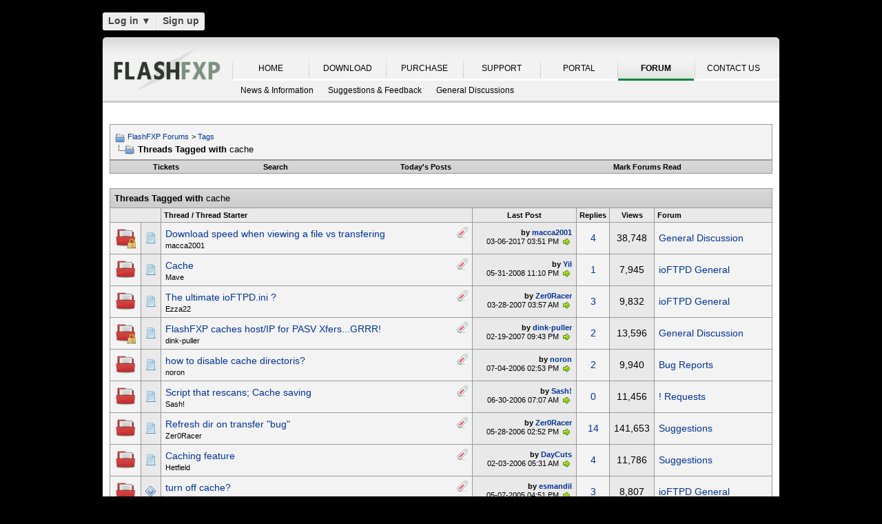

--- FILE ---
content_type: text/html; charset=UTF-8
request_url: https://oss.azurewebsites.net/forum/tags/cache/?s=07d95642b81b2e5da44b8a7dd24531cf
body_size: 16130
content:
<!DOCTYPE html PUBLIC "-//W3C//DTD XHTML 1.0 Transitional//EN" "http://www.w3.org/TR/xhtml1/DTD/xhtml1-transitional.dtd">
<html xmlns="http://www.w3.org/1999/xhtml" dir="ltr" lang="en">
<head>
<base href="https://oss.azurewebsites.net/forum/" /><!--[if IE]></base><![endif]-->
<link rel="canonical" href="https://oss.azurewebsites.net/forum/tags/cache/" />
<meta http-equiv="Content-Type" content="text/html; charset=UTF-8" />
<meta http-equiv="X-UA-Compatible" content="IE=7,9,10" />
<meta name="generator" content="vBulletin 3.8.11 Alpha 3" />




<!-- CSS Stylesheet -->
<style type="text/css" id="vbulletin_css">
/**
* vBulletin 3.8.11 Alpha 3 CSS
* Style: 'FlashFXP Default'; Style ID: 4
*/
body
{
	margin: 5px 10px 10px 10px;
	padding: 0px;
}
a:link, body_alink
{
	color: #22229C;
}
a:visited, body_avisited
{
	color: #22229C;
}
a:hover, a:active, body_ahover
{
	color: #FF4400;
}
.page
{
	background: #FFFFFF;
	color: #000000;
}
.page a:hover, .page a:active, .page_ahover
{
	text-decoration: underline;
}
.tborder
{
	background: #999999;
	color: #000000;
}
.tcat
{
	background: #CCCCCC url(https://oss.azurewebsites.net/forum/images/custom/gradients/gradient_tcat.gif) repeat-x top left;
	color: #000000;
	font: bold 10pt verdana, geneva, lucida, 'lucida grande', arial, helvetica, sans-serif;
}
.tcat a:link, .tcat_alink
{
	color: #000000;
	text-decoration: none;
}
.tcat a:visited, .tcat_avisited
{
	color: #000000;
	text-decoration: none;
}
.tcat a:hover, .tcat a:active, .tcat_ahover
{
	color: #000000;
	text-decoration: underline;
}
.thead
{
	background: #E9E9E9;
	color: #000000;
	font: bold 11px tahoma, verdana, geneva, lucida, 'lucida grande', arial, helvetica, sans-serif;
}
.thead a:link, .thead_alink
{
	text-decoration: none;
}
.thead a:visited, .thead_avisited
{
	text-decoration: none;
}
.thead a:hover, .thead a:active, .thead_ahover
{
	text-decoration: underline;
}
.tfoot
{
	background: #E1E1E2 url(https://oss.azurewebsites.net/forum/images/custom/gradients/gradient_tcat.gif) repeat-x top left;
}
.alt1, .alt1Active
{
	background: #F3F3F3;
	color: #000000;
}
.alt2, .alt2Active
{
	background: #E9E9E9;
	color: #000000;
}
.inlinemod
{
	background: #F1F1F1;
	color: #000000;
}
.wysiwyg
{
	background: #FFFFFF;
	color: #000000;
	font: 11px verdana, geneva, lucida, 'lucida grande', arial, helvetica, sans-serif;
}
textarea, .bginput
{
	font: 11px verdana, geneva, lucida, 'lucida grande', arial, helvetica, sans-serif;
}
.bginput option, .bginput optgroup
{
	font-size: 11px;
	font-family: verdana, geneva, lucida, 'lucida grande', arial, helvetica, sans-serif;
}
.button
{
	font: 11px verdana, geneva, lucida, 'lucida grande', arial, helvetica, sans-serif;
}
select
{
	font: 11px verdana, geneva, lucida, 'lucida grande', arial, helvetica, sans-serif;
}
option, optgroup
{
	font-size: 11px;
	font-family: verdana, geneva, lucida, 'lucida grande', arial, helvetica, sans-serif;
}
.smallfont
{
	font: 11px verdana, geneva, lucida, 'lucida grande', arial, helvetica, sans-serif;
}
.time
{
	color: #000000;
}
.navbar
{
	color: #000000;
	font: 11px verdana, geneva, lucida, 'lucida grande', arial, helvetica, sans-serif;
}
.highlight
{
	color: #000000;
	font-weight: bold;
}
.fjsel
{
	background: #F1F1F1;
	color: #000000;
}
.fjdpth0
{
	background: #F7F7F7;
	color: #000000;
}
.panel
{
	color: #000000;
}
.panelsurround
{
	background: #F1F1F1;
	color: #000000;
}
legend
{
	color: #000000;
	font: 11px tahoma, verdana, geneva, lucida, 'lucida grande', arial, helvetica, sans-serif;
}
.vbmenu_control
{
	background: #E1E1E2 url(https://oss.azurewebsites.net/forum/images/custom/gradients/gradient_tcat.gif) repeat-x top left;
	color: #000000;
	font: bold 11px tahoma, verdana, geneva, lucida, 'lucida grande', arial, helvetica, sans-serif;
	padding: 3px 6px 3px 6px; white-space: nowrap;
}
.vbmenu_control a:link, .vbmenu_control_alink
{
	color: #000000;
	text-decoration: none;
}
.vbmenu_control a:visited, .vbmenu_control_avisited
{
	color: #000000;
	text-decoration: none;
}
.vbmenu_control a:hover, .vbmenu_control a:active, .vbmenu_control_ahover
{
	color: #000000;
	text-decoration: underline;
}
.vbmenu_popup
{
	background: #FFFFFF;
	color: #000000;
	border: 1px solid #F1F1F1;
}
.vbmenu_option
{
	color: #000000;
	font: 11px verdana, geneva, lucida, 'lucida grande', arial, helvetica, sans-serif;
	white-space: nowrap; cursor: pointer;
}
.vbmenu_option a:link, .vbmenu_option_alink
{
	color: #000000;
	text-decoration: none;
}
.vbmenu_option a:visited, .vbmenu_option_avisited
{
	color: #000000;
	text-decoration: none;
}
.vbmenu_option a:hover, .vbmenu_option a:active, .vbmenu_option_ahover
{
	color: #000000;
	text-decoration: underline;
}
.vbmenu_hilite
{
	background: #F1F1F1;
	color: #000000;
	font: 11px verdana, geneva, lucida, 'lucida grande', arial, helvetica, sans-serif;
	white-space: nowrap; cursor: pointer;
}
.vbmenu_hilite a:link, .vbmenu_hilite_alink
{
	color: #000000;
	text-decoration: none;
}
.vbmenu_hilite a:visited, .vbmenu_hilite_avisited
{
	color: #000000;
	text-decoration: none;
}
.vbmenu_hilite a:hover, .vbmenu_hilite a:active, .vbmenu_hilite_ahover
{
	color: #000000;
	text-decoration: underline;
}
div.goog-te-gadget { color: transparent !important; height: 25px; }
#google_translate_element a { display: none; }

/* ***** styling for 'big' usernames on postbit etc. ***** */
.bigusername { font-size: 14pt; }

/* ***** small padding on 'thead' elements ***** */
td.thead, th.thead, div.thead { padding: 4px; }

/* ***** basic styles for multi-page nav elements */
.pagenav a { text-decoration: none; }
.pagenav td { padding: 2px 4px 2px 4px; }

/* ***** de-emphasized text */
.shade, a.shade:link, a.shade:visited { color: #777777; text-decoration: none; }
a.shade:active, a.shade:hover { color: #FF4400; text-decoration: underline; }
.tcat .shade, .thead .shade, .tfoot .shade { color: #DDDDDD; }

/* ***** define margin and font-size for elements inside panels ***** */
.fieldset { margin-bottom: 6px; }
.fieldset, .fieldset td, .fieldset p, .fieldset li { font-size: 11px; }

.page li { padding-bottom: 0.7em }
.bg01   { background:#000000; border-bottom:1px solid #FFFFFF; }
.bg02   { background:#2C2C2C; border-bottom:1px solid #FFFFFF; }
.bg03   { background:#E0E0E0; border-top:1px solid #FFFFFF; }
.logobg { background:#FFFFFF; }
.white  { border-left:1px solid #FFFFFF; }
.border { border-left:1px solid #000000; border-right:1px solid #000000; }
.footer           { font-family:"verdana, geneva, lucida, arial, helvetica, sans-serif"; color:#FFFFFF; }
.footer a:link    { font-family:"verdana, geneva, lucida, arial, helvetica, sans-serif"; font-weight:bold; font-size:10px; color:#FFFFFF; text-decoration:none; }
.footer a:visited { font-family:"verdana, geneva, lucida, arial, helvetica, sans-serif"; font-weight:bold; font-size:10px; color:#FFFFFF; text-decoration:none; }
.footer a:hover   { font-family:"verdana, geneva, lucida, arial, helvetica, sans-serif"; font-weight:bold; font-size:10px; color:#FFFFFF; text-decoration:underline; }
.footer a:active  { font-family:"verdana, geneva, lucida, arial, helvetica, sans-serif"; font-weight:bold; font-size:10px; color:#FFFFFF; text-decoration:underline; }

.altas  { border:1px #FFFFFF solid; background:#FAFAFA; }
.altase { border:1px #E3E6E8 solid; }
</style>
<link rel="stylesheet" type="text/css" href="https://oss.azurewebsites.net/forum/clientscript/vbulletin_important.css?v=3811a3" />



<link href="https://oss.azurewebsites.net/css/site.9281.css" rel="stylesheet" type="text/css" />

<!-- / CSS Stylesheet -->

<script type="text/javascript" src="https://ajax.googleapis.com/ajax/libs/yui/2.9.0/build/yahoo-dom-event/yahoo-dom-event.js?v=3811a3"></script>
<script type="text/javascript" src="https://ajax.googleapis.com/ajax/libs/yui/2.9.0/build/connection/connection-min.js?v=3811a3"></script>
<script type="text/javascript">
<!--
var SESSIONURL = "s=6ee72253005465b5e38f557a79dfd9f5&";
var SECURITYTOKEN = "guest";
var IMGDIR_MISC = "images/misc";
var vb_disable_ajax = parseInt("0", 10);
// -->
</script>
<script type="text/javascript" src="clientscript/vbulletin_global.js?v=3811a3"></script>



	<link rel="alternate" type="application/rss+xml" title="FlashFXP Forums RSS Feed" href="https://oss.azurewebsites.net/forum/external.php?type=RSS2&amp;lastpost=1" />
	


<!--[if lt IE 9]>
	<script src="https://html5shim.googlecode.com/svn/trunk/html5.js"></script>
<![endif]-->		
<script src="https://ajax.googleapis.com/ajax/libs/jquery/1.6.2/jquery.min.js"></script>
<script>
	  $(document).ready(function(){
			$('#login-trigger').click(function(){
				if (location.protocol === 'https:') {
					$(this).next('#login-content').slideToggle();
					$(this).toggleClass('active');					
				
					if ($(this).hasClass('active')) {
						$(this).find('span').html('&#x25B2;');
						$('#username').focus();
					} else {
						$(this).find('span').html('&#x25BC;');
					}
				} else {
					location.assign("https://" + window.location.hostname + window.location.pathname + window.location.search + (/\?/.test(window.location.search) ? '&' : '?') + 'a=login')
				}
			})
	  });
</script><script type="application/ld+json">
{
	"@context": "http://schema.org",
	"@type": "WebSite",
	"url": "",
	"potentialAction": {
		"@type": "SearchAction",
		"target": "https://oss.azurewebsites.net/forum/search.php?do=process&query={search_term_string}",
		"query-input": "required name=search_term_string"
	}
}
</script>
<title>FlashFXP Forums - Threads Tagged with cache</title>


					<script type="text/javascript">
					<!--
						(function(i,s,o,g,r,a,m){i['GoogleAnalyticsObject']=r;i[r]=i[r]||function(){
						(i[r].q=i[r].q||[]).push(arguments)},i[r].l=1*new Date();a=s.createElement(o),
						m=s.getElementsByTagName(o)[0];a.async=1;a.src=g;m.parentNode.insertBefore(a,m)
						})(window,document,'script','//www.google-analytics.com/analytics.js','ga');

						ga('create', 'UA-105520-4', {'cookieDomain': '.flashfxp.com'});

						

						ga('require', 'linkid', 'linkid.js');

						ga('set', 'anonymizeIp', false);

						ga('send', 'pageview');
					//-->
					</script>
				</head>
<body>
<table id="body_table" align="center" width="982" cellpadding="0" cellspacing="0">
<tbody>
  <tr>
    <td colspan="2">
      <div id="login-bar" style="margin-bottom: 10px;padding: 0px 0px 0px 0px;">
<header class="cf">
<nav>
	<ul>
		<li id="login">
			<a id="login-trigger" href="https://oss.azurewebsites.net/forum/tags/cache/?#" title="Log in">
				Log in <span>&#x25BC;</span>
			</a>
			<div id="login-content">
				<form name="frmLoginPop" method="post" action="https://oss.azurewebsites.net/portal/" style="margin:0px;">
				<input type="hidden" name="Action" value="Login" />
				<input type="hidden" name="From"   value="https://oss.azurewebsites.net/forum/tags/cache/" />
				<input type="hidden" name="URL"   value="https://oss.azurewebsites.net/forum/tags/cache/" />
				<input type="hidden" name="RETURN"   value="1" />
					<fieldset id="inputs">
						<input id="username" type="text" name="iniUser" placeholder="Your email address or username" title="Your email address or username" required>   
						<input id="password" type="password" autocomplete="off" name="iniPass" placeholder="Password" title="Password" required>
					</fieldset>
					<fieldset id="actions">
						<input type="submit" id="submit" value="Log in">
						<label><input name="iniRem" id="iniRem" type="checkbox" Value="Yes" checked="checked"> Keep me signed in<br/>
						</label>				
					</fieldset>
				</form>
			</div>                     
		</li>
		<li id="btn2">
			<a href="https://oss.azurewebsites.net/portal/register" title="Sign up">Sign up</a>
		</li>
	</ul>
</nav>
</header>
</div>    </td>
  </tr>
<!-- nav_menu --><tr>
<td colspan="2" class="">
<div class="tab" id="header">
<div id="header_left"></div><div id="header_right"></div><ul id="primary">
	<li><span class="sep"><a href="/index" title="HOME">HOME</a></span></li>
	<li><span class="sep"><a href="/download" title="DOWNLOAD">DOWNLOAD</a></span></li>
	<li><span class="sep"><a href="/purchase" title="PURCHASE">PURCHASE</a></span></li>
	<li><span class="sep"><a href="/support" title="SUPPORT">SUPPORT</a></span></li>
	<li><span class="sep"><a href="/portal/" title="PORTAL">PORTAL</a></span></li>
	<li id="nav_tab_active"><span class="sep"><a class="tab" href="/forum/" title="FORUM">FORUM</a></span></li>
	<li><span class="sep"><a href="/portal/contact" title="CONTACT US">CONTACT US</a></span></li>
</ul><ul id="secondary">
		<li><a class="tab"  href="https://oss.azurewebsites.net/forum/flashfxp/news/" title="News &amp; Information">News &amp; Information</a></li>
		<li><a class="tab"  href="https://oss.azurewebsites.net/forum/flashfxp/suggestions-and-feedback/" title="Suggestions &amp; Feedback">Suggestions &amp; Feedback</a></li>
		<li><a class="tab"  href="https://oss.azurewebsites.net/forum/flashfxp/general-discussion/" title="General Discussions">General Discussions</a></li>
	</ul>
</div>
<div class="tab" id="main"></div>
<div style="background-color: #FFFFFF;padding: 0.7em;" id="contents">
<!-- page_content -->

<a name="top"></a>
<!-- content table -->
<table cellpadding="0" cellspacing="0" border="0" width="100%" align="center" style="position: inherit; top: -20px; height:100%">
<tr><td valign="top" class="page" style="margin:0px;padding:0px;">

<!-- open content container -->

<div align="center">
	<div class="page" style="width:100%; text-align:left">
		<div style="padding:0px 0px 0px 0px" align="left">





<br />

<!-- breadcrumb, login, pm info -->
<table class="tborder" cellpadding="6" cellspacing="1" border="0" width="100%" align="center">
<tr>
	<td class="alt1" width="100%">
		
			<table cellpadding="0" cellspacing="0" border="0">
			<tr valign="bottom">
				<td><a href="https://oss.azurewebsites.net/forum/tags/cache/?#" onclick="history.back(1); return false;"><img src="https://oss.azurewebsites.net/forum/images/misc/navbits_start.png" alt="Go Back" border="0" /></a></td>
				<td>&nbsp;</td>
				<td width="100%"><span class="navbar"><a href="https://oss.azurewebsites.net/forum/?s=6ee72253005465b5e38f557a79dfd9f5" accesskey="1">FlashFXP Forums</a></span> 
<span itemscope="itemscope" itemtype="http://data-vocabulary.org/Breadcrumb">
	<span class="navbar">&gt; <a href="https://oss.azurewebsites.net/forum/tags/?s=6ee72253005465b5e38f557a79dfd9f5" itemprop="url"><span itemprop="title">Tags</span></a></span>
</span>
</td>
			</tr>
			<tr>
				<td class="navbar" style="font-size:10pt; padding-top:1px" colspan="3"><a href="https://oss.azurewebsites.net/forum/tags/cache/"><img class="inlineimg" src="https://oss.azurewebsites.net/forum/images/misc/navbits_finallink_ltr.png" alt="Reload this Page" border="0" /></a> <strong>
	<span itemprop="title">Threads Tagged with <span class="normal">cache</span></span>
</strong></td>
			</tr>
			</table>
		
	</td>


</tr>
</table>
<!-- / breadcrumb, login, pm info -->

<!-- nav buttons bar -->
<div class="tborder" style="padding:1px; border-top-width:0px">
	<table cellpadding="0" cellspacing="0" border="0" width="100%" align="center">
	<tr align="center">
		
		<td class="vbmenu_control"><a href="https://oss.azurewebsites.net/forum/tracker.php?s=6ee72253005465b5e38f557a79dfd9f5">Tickets</a></td>
		
			
				<td class="vbmenu_control"><a rel="nofollow" href="https://oss.azurewebsites.net/forum/search/?s=6ee72253005465b5e38f557a79dfd9f5" accesskey="4">Search</a></td>
				
				<td class="vbmenu_control"><a href="https://oss.azurewebsites.net/forum/new-today/?s=6ee72253005465b5e38f557a79dfd9f5" accesskey="2">Today's Posts</a></td>
				
			
			<td class="vbmenu_control"><a href="https://oss.azurewebsites.net/forum/forumdisplay.php?do=markread&amp;markreadhash=guest&amp;s=6ee72253005465b5e38f557a79dfd9f5" rel="nofollow">Mark Forums Read</a></td>
			
		
		
		</tr>
	</table>
</div>
<!-- / nav buttons bar -->

<br />














<form action="https://oss.azurewebsites.net/forum/inlinemod.php" method="post" id="inlinemodform">
<input type="hidden" name="url" value="" />
<input type="hidden" name="s" value="6ee72253005465b5e38f557a79dfd9f5" />
<input type="hidden" name="securitytoken" value="guest" />

<table class="tborder" cellpadding="6" cellspacing="1" border="0" width="100%" align="center" id="threadslist">
<tr>
	<td class="tcat" colspan="7">Threads Tagged with <span class="normal">cache</span></td>
</tr>
<tr>
	
		<td class="thead" colspan="2">&nbsp;</td>
	
	<td class="thead" width="75%">Thread / Thread Starter</td>
	<td class="thead" width="150" align="center" nowrap="nowrap">Last Post</td>
	<td class="thead" align="center" nowrap="nowrap">Replies</td>
	<td class="thead" align="center" nowrap="nowrap">Views</td>
	<td class="thead" width="25%">Forum</td>

	
</tr>

<tr>
	<td class="alt1" id="td_threadstatusicon_16827">
		
		<img src="https://oss.azurewebsites.net/forum/images/statusicon/thread_hot_lock.png" id="thread_statusicon_16827" alt="" border="" />
	</td>
	
		<td class="alt2"><img src="https://oss.azurewebsites.net/forum/images/icons/icon1.png" alt="" border="0" /></td>
	

	<td class="alt1" id="td_threadtitle_16827" title="Hi, 
 
I run the portable version of FlashFXP from a USB pen (v5.4.0 build 3960).  When I transfer a file from a server to a folder on my PC I see transfer speeds as I would expect but when I right click and choose to view a file instead I see the transfer speed tank. 
 
I guess this is down to...">

		
		<div>
			
				<span style="float:right">
					 <img class="inlineimg" src="https://oss.azurewebsites.net/forum/images/misc/tag.png" alt="cache, download, file, flashfxp, folder" /> 
					
					
					
					
					
					
				</span>
			
			
			
			
			
			
			<a href="https://oss.azurewebsites.net/forum/flashfxp/general-discussion/16827-download-speed-when-viewing-file.html?s=6ee72253005465b5e38f557a79dfd9f5" id="thread_title_16827">Download speed when viewing a file vs transfering</a>
			
		</div>

		

		<div class="smallfont">
			
			
				<span style="cursor:pointer" onclick="window.open('https://oss.azurewebsites.net/forum/member.php?u=80655&amp;s=6ee72253005465b5e38f557a79dfd9f5', '_self')">macca2001</span>
			
		</div>

		

	</td>

	

<td class="alt2" width="140" title="Replies: 4, Views: 38,748">
        <div class="smallfont" style="text-align:right; white-space:nowrap"><strong>by <a href="https://oss.azurewebsites.net/forum/member.php?find=lastposter&amp;t=16827&amp;s=6ee72253005465b5e38f557a79dfd9f5" rel="nofollow">macca2001</a></strong> <br />
            03-06-2017 <span class="time">03:51 PM</span>
             <a href="https://oss.azurewebsites.net/forum/flashfxp/general-discussion/16827-download-speed-when-viewing-file-post86101.html?s=6ee72253005465b5e38f557a79dfd9f5#post86101"><img class="inlineimg" src="https://oss.azurewebsites.net/forum/images/buttons/lastpost.png" alt="Go to last post" border="0" /></a>
        </div>
    </td>
	

	
		<td class="alt1" align="center"><a rel="nofollow" href="https://oss.azurewebsites.net/forum/misc.php?do=whoposted&amp;t=16827" onclick="who(16827); return false;">4</a></td>
		<td class="alt2" align="center">38,748</td>

		
			<td class="alt1"><a href="https://oss.azurewebsites.net/forum/flashfxp/general-discussion/?s=6ee72253005465b5e38f557a79dfd9f5">General Discussion</a></td>
		
	

	
</tr><tr>
	<td class="alt1" id="td_threadstatusicon_13297">
		
		<img src="https://oss.azurewebsites.net/forum/images/statusicon/thread_hot.png" id="thread_statusicon_13297" alt="" border="" />
	</td>
	
		<td class="alt2"><img src="https://oss.azurewebsites.net/forum/images/icons/icon1.png" alt="" border="0" /></td>
	

	<td class="alt1" id="td_threadtitle_13297" title="Question : 
 
I wanna cleanup my Cache Dir cause there are still 999 files in it because of older ioFTPD versions. Is it possible to do that without getting any probs? 
 
Thx">

		
		<div>
			
				<span style="float:right">
					 <img class="inlineimg" src="https://oss.azurewebsites.net/forum/images/misc/tag.png" alt="cache, ioftpd, older, probs, versions" /> 
					
					
					
					
					
					
				</span>
			
			
			
			
			
			
			<a href="https://oss.azurewebsites.net/forum/ioftpd/ioftpd/ioftpd-beta/ioftpd-general/13297-cache.html?s=6ee72253005465b5e38f557a79dfd9f5" id="thread_title_13297">Cache</a>
			
		</div>

		

		<div class="smallfont">
			
			
				<span style="cursor:pointer" onclick="window.open('https://oss.azurewebsites.net/forum/member.php?u=14250&amp;s=6ee72253005465b5e38f557a79dfd9f5', '_self')">Mave</span>
			
		</div>

		

	</td>

	

<td class="alt2" width="140" title="Replies: 1, Views: 7,945">
        <div class="smallfont" style="text-align:right; white-space:nowrap"><strong>by <a href="https://oss.azurewebsites.net/forum/member.php?find=lastposter&amp;t=13297&amp;s=6ee72253005465b5e38f557a79dfd9f5" rel="nofollow">Yil</a></strong> <br />
            05-31-2008 <span class="time">11:10 PM</span>
             <a href="https://oss.azurewebsites.net/forum/ioftpd/ioftpd/ioftpd-beta/ioftpd-general/13297-cache-post71722.html?s=6ee72253005465b5e38f557a79dfd9f5#post71722"><img class="inlineimg" src="https://oss.azurewebsites.net/forum/images/buttons/lastpost.png" alt="Go to last post" border="0" /></a>
        </div>
    </td>
	

	
		<td class="alt1" align="center"><a rel="nofollow" href="https://oss.azurewebsites.net/forum/misc.php?do=whoposted&amp;t=13297" onclick="who(13297); return false;">1</a></td>
		<td class="alt2" align="center">7,945</td>

		
			<td class="alt1"><a href="https://oss.azurewebsites.net/forum/ioftpd/ioftpd/ioftpd-beta/ioftpd-general/?s=6ee72253005465b5e38f557a79dfd9f5">ioFTPD General</a></td>
		
	

	
</tr><tr>
	<td class="alt1" id="td_threadstatusicon_12313">
		
		<img src="https://oss.azurewebsites.net/forum/images/statusicon/thread_hot.png" id="thread_statusicon_12313" alt="" border="" />
	</td>
	
		<td class="alt2"><img src="https://oss.azurewebsites.net/forum/images/icons/icon1.png" alt="" border="0" /></td>
	

	<td class="alt1" id="td_threadtitle_12313" title="i want to know the ultimate ioftpd.ini  
 
under  
Worker_Threads		= 5   (what changes do that number do?) 
 
and under  
DirectoryCache_Size	= 50000 
# Amount of directories to cache per cache bucket (8 buckets) 
 
should that value be higher or lower?  and why?">

		
		<div>
			
				<span style="float:right">
					 <img class="inlineimg" src="https://oss.azurewebsites.net/forum/images/misc/tag.png" alt="cache, ioftpd.ini, lower, maximum, ultimate" /> 
					
					
					
					
					
					
				</span>
			
			
			
			
			
			
			<a href="https://oss.azurewebsites.net/forum/ioftpd/ioftpd/ioftpd-beta/ioftpd-general/12313-ultimate-ioftpd-ini.html?s=6ee72253005465b5e38f557a79dfd9f5" id="thread_title_12313">The ultimate ioFTPD.ini ?</a>
			
		</div>

		

		<div class="smallfont">
			
			
				<span style="cursor:pointer" onclick="window.open('https://oss.azurewebsites.net/forum/member.php?u=55298&amp;s=6ee72253005465b5e38f557a79dfd9f5', '_self')">Ezza22</span>
			
		</div>

		

	</td>

	

<td class="alt2" width="140" title="Replies: 3, Views: 9,832">
        <div class="smallfont" style="text-align:right; white-space:nowrap"><strong>by <a href="https://oss.azurewebsites.net/forum/member.php?find=lastposter&amp;t=12313&amp;s=6ee72253005465b5e38f557a79dfd9f5" rel="nofollow">Zer0Racer</a></strong> <br />
            03-28-2007 <span class="time">03:57 AM</span>
             <a href="https://oss.azurewebsites.net/forum/ioftpd/ioftpd/ioftpd-beta/ioftpd-general/12313-ultimate-ioftpd-ini-post67146.html?s=6ee72253005465b5e38f557a79dfd9f5#post67146"><img class="inlineimg" src="https://oss.azurewebsites.net/forum/images/buttons/lastpost.png" alt="Go to last post" border="0" /></a>
        </div>
    </td>
	

	
		<td class="alt1" align="center"><a rel="nofollow" href="https://oss.azurewebsites.net/forum/misc.php?do=whoposted&amp;t=12313" onclick="who(12313); return false;">3</a></td>
		<td class="alt2" align="center">9,832</td>

		
			<td class="alt1"><a href="https://oss.azurewebsites.net/forum/ioftpd/ioftpd/ioftpd-beta/ioftpd-general/?s=6ee72253005465b5e38f557a79dfd9f5">ioFTPD General</a></td>
		
	

	
</tr><tr>
	<td class="alt1" id="td_threadstatusicon_12339">
		
		<img src="https://oss.azurewebsites.net/forum/images/statusicon/thread_hot_lock.png" id="thread_statusicon_12339" alt="" border="" />
	</td>
	
		<td class="alt2"><img src="https://oss.azurewebsites.net/forum/images/icons/icon1.png" alt="" border="0" /></td>
	

	<td class="alt1" id="td_threadtitle_12339" title="I don't see any options for this. Recently I found that when a server's IP changes, even flushing the Windows dns cache and reconnecting will not change the IP FlashFXP uses for pasv transfers, unless the &quot;use site ip for pasv xfers&quot; box is checked. Is this by design? Seems like if the ip of the...">

		
		<div>
			
				<span style="float:right">
					 <img class="inlineimg" src="https://oss.azurewebsites.net/forum/images/misc/tag.png" alt="cache, flashfxp, pasv, servers, xfers" /> 
					
					
					
					
					
					
				</span>
			
			
			
			
			
			
			<a href="https://oss.azurewebsites.net/forum/flashfxp/general-discussion/12339-flashfxp-caches-host-ip-pasv.html?s=6ee72253005465b5e38f557a79dfd9f5" id="thread_title_12339">FlashFXP caches host/IP for PASV Xfers...GRRR!</a>
			
		</div>

		

		<div class="smallfont">
			
			
				<span style="cursor:pointer" onclick="window.open('https://oss.azurewebsites.net/forum/member.php?u=8082&amp;s=6ee72253005465b5e38f557a79dfd9f5', '_self')">dink-puller</span>
			
		</div>

		

	</td>

	

<td class="alt2" width="140" title="Replies: 2, Views: 13,596">
        <div class="smallfont" style="text-align:right; white-space:nowrap"><strong>by <a href="https://oss.azurewebsites.net/forum/member.php?find=lastposter&amp;t=12339&amp;s=6ee72253005465b5e38f557a79dfd9f5" rel="nofollow">dink-puller</a></strong> <br />
            02-19-2007 <span class="time">09:43 PM</span>
             <a href="https://oss.azurewebsites.net/forum/flashfxp/general-discussion/12339-flashfxp-caches-host-ip-pasv-post66818.html?s=6ee72253005465b5e38f557a79dfd9f5#post66818"><img class="inlineimg" src="https://oss.azurewebsites.net/forum/images/buttons/lastpost.png" alt="Go to last post" border="0" /></a>
        </div>
    </td>
	

	
		<td class="alt1" align="center"><a rel="nofollow" href="https://oss.azurewebsites.net/forum/misc.php?do=whoposted&amp;t=12339" onclick="who(12339); return false;">2</a></td>
		<td class="alt2" align="center">13,596</td>

		
			<td class="alt1"><a href="https://oss.azurewebsites.net/forum/flashfxp/general-discussion/?s=6ee72253005465b5e38f557a79dfd9f5">General Discussion</a></td>
		
	

	
</tr><tr>
	<td class="alt1" id="td_threadstatusicon_11778">
		
		<img src="https://oss.azurewebsites.net/forum/images/statusicon/thread_hot.png" id="thread_statusicon_11778" alt="" border="" />
	</td>
	
		<td class="alt2"><img src="https://oss.azurewebsites.net/forum/images/icons/icon1.png" alt="" border="0" /></td>
	

	<td class="alt1" id="td_threadtitle_11778" title="i don't want to use that option 
i try searching in 'preference' but all i found was 
&quot;cache directoris&quot; and clear this field didnt help 
 
what can i do?">

		
		<div>
			
				<span style="float:right">
					 <img class="inlineimg" src="https://oss.azurewebsites.net/forum/images/misc/tag.png" alt="cache, clear, directoris, field, found" /> 
					
					
					
					
					
					
				</span>
			
			
			
			
			
			
			<a href="https://oss.azurewebsites.net/forum/flashfxp/release-archive/bug-reports/11778-how-disable-cache-directoris.html?s=6ee72253005465b5e38f557a79dfd9f5" id="thread_title_11778">how to disable cache directoris?</a>
			
		</div>

		

		<div class="smallfont">
			
			
				<span style="cursor:pointer" onclick="window.open('https://oss.azurewebsites.net/forum/member.php?u=49848&amp;s=6ee72253005465b5e38f557a79dfd9f5', '_self')">noron</span>
			
		</div>

		

	</td>

	

<td class="alt2" width="140" title="Replies: 2, Views: 9,940">
        <div class="smallfont" style="text-align:right; white-space:nowrap"><strong>by <a href="https://oss.azurewebsites.net/forum/member.php?find=lastposter&amp;t=11778&amp;s=6ee72253005465b5e38f557a79dfd9f5" rel="nofollow">noron</a></strong> <br />
            07-04-2006 <span class="time">02:53 PM</span>
             <a href="https://oss.azurewebsites.net/forum/flashfxp/release-archive/bug-reports/11778-how-disable-cache-directoris-post64742.html?s=6ee72253005465b5e38f557a79dfd9f5#post64742"><img class="inlineimg" src="https://oss.azurewebsites.net/forum/images/buttons/lastpost.png" alt="Go to last post" border="0" /></a>
        </div>
    </td>
	

	
		<td class="alt1" align="center"><a rel="nofollow" href="https://oss.azurewebsites.net/forum/misc.php?do=whoposted&amp;t=11778" onclick="who(11778); return false;">2</a></td>
		<td class="alt2" align="center">9,940</td>

		
			<td class="alt1"><a href="https://oss.azurewebsites.net/forum/flashfxp/release-archive/bug-reports/?s=6ee72253005465b5e38f557a79dfd9f5">Bug Reports</a></td>
		
	

	
</tr><tr>
	<td class="alt1" id="td_threadstatusicon_11768">
		
		<img src="https://oss.azurewebsites.net/forum/images/statusicon/thread_hot.png" id="thread_statusicon_11768" alt="" border="" />
	</td>
	
		<td class="alt2"><img src="https://oss.azurewebsites.net/forum/images/icons/icon1.png" alt="" border="0" /></td>
	

	<td class="alt1" id="td_threadtitle_11768" title="Hello! 
I have some mp3s on my server and I use iosZ bot.  
I want to ask if it is better to use ntfs junctions (like I do) or symlinks - Which of these is faster for caching. 
 
And here the scripts I am looking for - I need something that automatically rescans the dirs and makes junktions ot...">

		
		<div>
			
				<span style="float:right">
					 <img class="inlineimg" src="https://oss.azurewebsites.net/forum/images/misc/tag.png" alt="bad, cache, dirs, p.s, symlinks" /> 
					
					
					
					
					
					
				</span>
			
			
			
			
			
			
			<a href="https://oss.azurewebsites.net/forum/ioftpd/ioftpd/scripting/-requests/11768-script-rescans-cache-saving.html?s=6ee72253005465b5e38f557a79dfd9f5" id="thread_title_11768">Script that rescans; Cache saving</a>
			
		</div>

		

		<div class="smallfont">
			
			
				<span style="cursor:pointer" onclick="window.open('https://oss.azurewebsites.net/forum/member.php?u=42834&amp;s=6ee72253005465b5e38f557a79dfd9f5', '_self')">Sash!</span>
			
		</div>

		

	</td>

	

<td class="alt2" width="140" title="Replies: 0, Views: 11,456">
        <div class="smallfont" style="text-align:right; white-space:nowrap"><strong>by <a href="https://oss.azurewebsites.net/forum/member.php?find=lastposter&amp;t=11768&amp;s=6ee72253005465b5e38f557a79dfd9f5" rel="nofollow">Sash!</a></strong> <br />
            06-30-2006 <span class="time">07:07 AM</span>
             <a href="https://oss.azurewebsites.net/forum/ioftpd/ioftpd/scripting/-requests/11768-script-rescans-cache-saving-post64708.html?s=6ee72253005465b5e38f557a79dfd9f5#post64708"><img class="inlineimg" src="https://oss.azurewebsites.net/forum/images/buttons/lastpost.png" alt="Go to last post" border="0" /></a>
        </div>
    </td>
	

	
		<td class="alt1" align="center"><a rel="nofollow" href="https://oss.azurewebsites.net/forum/misc.php?do=whoposted&amp;t=11768" onclick="who(11768); return false;">0</a></td>
		<td class="alt2" align="center">11,456</td>

		
			<td class="alt1"><a href="https://oss.azurewebsites.net/forum/ioftpd/ioftpd/scripting/-requests/?s=6ee72253005465b5e38f557a79dfd9f5">! Requests</a></td>
		
	

	
</tr><tr>
	<td class="alt1" id="td_threadstatusicon_11556">
		
		<img src="https://oss.azurewebsites.net/forum/images/statusicon/thread_hot.png" id="thread_statusicon_11556" alt="" border="" />
	</td>
	
		<td class="alt2"><img src="https://oss.azurewebsites.net/forum/images/icons/icon1.png" alt="" border="0" /></td>
	

	<td class="alt1" id="td_threadtitle_11556" title="Edited whole post because problem probably wasn't due to &quot;Update directory cache during transfer&quot; (with &quot;Cache directories&quot; disabled). 
 
First found this problem two years ago http://www.inicom.net/forum/showthread.php?t=4049 
 
SCENARIO: 
Say I want to send a dir first from one site to another...">

		
		<div>
			
				<span style="float:right">
					 <img class="inlineimg" src="https://oss.azurewebsites.net/forum/images/misc/tag.png" alt="cache, dir, directory, flashfxp, transfer" /> 
					
					
					
					
					
					
				</span>
			
			
			
			
			
			
			<a href="https://oss.azurewebsites.net/forum/flashfxp/release-archive/suggestions/11556-refresh-dir-transfer-quot-bug.html?s=6ee72253005465b5e38f557a79dfd9f5" id="thread_title_11556">Refresh dir on transfer &quot;bug&quot;</a>
			
		</div>

		

		<div class="smallfont">
			
			
				<span style="cursor:pointer" onclick="window.open('https://oss.azurewebsites.net/forum/member.php?u=5556&amp;s=6ee72253005465b5e38f557a79dfd9f5', '_self')">Zer0Racer</span>
			
		</div>

		

	</td>

	

<td class="alt2" width="140" title="Replies: 14, Views: 141,653">
        <div class="smallfont" style="text-align:right; white-space:nowrap"><strong>by <a href="https://oss.azurewebsites.net/forum/member.php?find=lastposter&amp;t=11556&amp;s=6ee72253005465b5e38f557a79dfd9f5" rel="nofollow">Zer0Racer</a></strong> <br />
            05-28-2006 <span class="time">02:52 PM</span>
             <a href="https://oss.azurewebsites.net/forum/flashfxp/release-archive/suggestions/11556-refresh-dir-transfer-quot-bug-post64252.html?s=6ee72253005465b5e38f557a79dfd9f5#post64252"><img class="inlineimg" src="https://oss.azurewebsites.net/forum/images/buttons/lastpost.png" alt="Go to last post" border="0" /></a>
        </div>
    </td>
	

	
		<td class="alt1" align="center"><a rel="nofollow" href="https://oss.azurewebsites.net/forum/misc.php?do=whoposted&amp;t=11556" onclick="who(11556); return false;">14</a></td>
		<td class="alt2" align="center">141,653</td>

		
			<td class="alt1"><a href="https://oss.azurewebsites.net/forum/flashfxp/release-archive/suggestions/?s=6ee72253005465b5e38f557a79dfd9f5">Suggestions</a></td>
		
	

	
</tr><tr>
	<td class="alt1" id="td_threadstatusicon_11197">
		
		<img src="https://oss.azurewebsites.net/forum/images/statusicon/thread_hot.png" id="thread_statusicon_11197" alt="" border="" />
	</td>
	
		<td class="alt2"><img src="https://oss.azurewebsites.net/forum/images/icons/icon1.png" alt="" border="0" /></td>
	

	<td class="alt1" id="td_threadtitle_11197" title="Allthough i love the new caching system, i feel there is missing one thing in it ;). I'd very much like to see an option to see the cache (and being able to browse the cache) *only* while transferring (and possibly when getting disconnected too). So FlashFXP would cache everything but not using it,...">

		
		<div>
			
				<span style="float:right">
					 <img class="inlineimg" src="https://oss.azurewebsites.net/forum/images/misc/tag.png" alt="cache, caching, flashfxp, mentioned, put" /> 
					
					
					
					
					
					
				</span>
			
			
			
			
			
			
			<a href="https://oss.azurewebsites.net/forum/flashfxp/release-archive/suggestions/11197-caching-feature.html?s=6ee72253005465b5e38f557a79dfd9f5" id="thread_title_11197">Caching feature</a>
			
		</div>

		

		<div class="smallfont">
			
			
				<span style="cursor:pointer" onclick="window.open('https://oss.azurewebsites.net/forum/member.php?u=1536&amp;s=6ee72253005465b5e38f557a79dfd9f5', '_self')">Hetfield</span>
			
		</div>

		

	</td>

	

<td class="alt2" width="140" title="Replies: 4, Views: 11,786">
        <div class="smallfont" style="text-align:right; white-space:nowrap"><strong>by <a href="https://oss.azurewebsites.net/forum/member.php?find=lastposter&amp;t=11197&amp;s=6ee72253005465b5e38f557a79dfd9f5" rel="nofollow">DayCuts</a></strong> <br />
            02-03-2006 <span class="time">05:31 AM</span>
             <a href="https://oss.azurewebsites.net/forum/flashfxp/release-archive/suggestions/11197-caching-feature-post62239.html?s=6ee72253005465b5e38f557a79dfd9f5#post62239"><img class="inlineimg" src="https://oss.azurewebsites.net/forum/images/buttons/lastpost.png" alt="Go to last post" border="0" /></a>
        </div>
    </td>
	

	
		<td class="alt1" align="center"><a rel="nofollow" href="https://oss.azurewebsites.net/forum/misc.php?do=whoposted&amp;t=11197" onclick="who(11197); return false;">4</a></td>
		<td class="alt2" align="center">11,786</td>

		
			<td class="alt1"><a href="https://oss.azurewebsites.net/forum/flashfxp/release-archive/suggestions/?s=6ee72253005465b5e38f557a79dfd9f5">Suggestions</a></td>
		
	

	
</tr><tr>
	<td class="alt1" id="td_threadstatusicon_10063">
		
		<img src="https://oss.azurewebsites.net/forum/images/statusicon/thread_hot.png" id="thread_statusicon_10063" alt="" border="" />
	</td>
	
		<td class="alt2"><img src="https://oss.azurewebsites.net/forum/images/icons/icon5.png" alt="Question" border="0" /></td>
	

	<td class="alt1" id="td_threadtitle_10063" title="how i can turn off cache of files &amp; folders?">

		
		<div>
			
				<span style="float:right">
					 <img class="inlineimg" src="https://oss.azurewebsites.net/forum/images/misc/tag.png" alt="cache, files, folders, turn" /> 
					
					
					
					
					
					
				</span>
			
			
			
			
			
			
			<a href="https://oss.azurewebsites.net/forum/ioftpd/ioftpd/ioftpd-beta/ioftpd-general/10063-turn-off-cache.html?s=6ee72253005465b5e38f557a79dfd9f5" id="thread_title_10063">turn off cache?</a>
			
		</div>

		

		<div class="smallfont">
			
			
				<span style="cursor:pointer" onclick="window.open('https://oss.azurewebsites.net/forum/member.php?u=8826&amp;s=6ee72253005465b5e38f557a79dfd9f5', '_self')">vasya</span>
			
		</div>

		

	</td>

	

<td class="alt2" width="140" title="Replies: 3, Views: 8,807">
        <div class="smallfont" style="text-align:right; white-space:nowrap"><strong>by <a href="https://oss.azurewebsites.net/forum/member.php?find=lastposter&amp;t=10063&amp;s=6ee72253005465b5e38f557a79dfd9f5" rel="nofollow">esmandil</a></strong> <br />
            05-07-2005 <span class="time">04:51 PM</span>
             <a href="https://oss.azurewebsites.net/forum/ioftpd/ioftpd/ioftpd-beta/ioftpd-general/10063-turn-off-cache-post56297.html?s=6ee72253005465b5e38f557a79dfd9f5#post56297"><img class="inlineimg" src="https://oss.azurewebsites.net/forum/images/buttons/lastpost.png" alt="Go to last post" border="0" /></a>
        </div>
    </td>
	

	
		<td class="alt1" align="center"><a rel="nofollow" href="https://oss.azurewebsites.net/forum/misc.php?do=whoposted&amp;t=10063" onclick="who(10063); return false;">3</a></td>
		<td class="alt2" align="center">8,807</td>

		
			<td class="alt1"><a href="https://oss.azurewebsites.net/forum/ioftpd/ioftpd/ioftpd-beta/ioftpd-general/?s=6ee72253005465b5e38f557a79dfd9f5">ioFTPD General</a></td>
		
	

	
</tr><tr>
	<td class="alt1" id="td_threadstatusicon_5205">
		
		<img src="https://oss.azurewebsites.net/forum/images/statusicon/thread_hot.png" id="thread_statusicon_5205" alt="" border="" />
	</td>
	
		<td class="alt2"><img src="https://oss.azurewebsites.net/forum/images/icons/icon1.png" alt="" border="0" /></td>
	

	<td class="alt1" id="td_threadtitle_5205" title="Can you add an option to cache during the manual browsing and/or an automated solution to automatically cash entire structure from &quot;/&quot; or from the current folder. Then it will be faster to browse the FTP site from the cache while off line or transferring - this does not open another connection to...">

		
		<div>
			
				<span style="float:right">
					 <img class="inlineimg" src="https://oss.azurewebsites.net/forum/images/misc/tag.png" alt="browsing, cache, flashfxp, ftp, structure" /> 
					
					
					
					
					
					
				</span>
			
			
			
			
			
			
			<a href="https://oss.azurewebsites.net/forum/flashfxp/release-archive/suggestions/5205-caching-dir-structure-amp-offline.html?s=6ee72253005465b5e38f557a79dfd9f5" id="thread_title_5205">Caching dir structure &amp; offline/during_transfer browsing</a>
			
		</div>

		

		<div class="smallfont">
			
			
				<span style="cursor:pointer" onclick="window.open('https://oss.azurewebsites.net/forum/member.php?u=5255&amp;s=6ee72253005465b5e38f557a79dfd9f5', '_self')">DaveBG</span>
			
		</div>

		

	</td>

	

<td class="alt2" width="140" title="Replies: 3, Views: 10,294">
        <div class="smallfont" style="text-align:right; white-space:nowrap"><strong>by <a href="https://oss.azurewebsites.net/forum/member.php?find=lastposter&amp;t=5205&amp;s=6ee72253005465b5e38f557a79dfd9f5" rel="nofollow">MxxCon</a></strong> <br />
            04-29-2005 <span class="time">10:58 AM</span>
             <a href="https://oss.azurewebsites.net/forum/flashfxp/release-archive/suggestions/5205-caching-dir-structure-amp-offline-post25204.html?s=6ee72253005465b5e38f557a79dfd9f5#post25204"><img class="inlineimg" src="https://oss.azurewebsites.net/forum/images/buttons/lastpost.png" alt="Go to last post" border="0" /></a>
        </div>
    </td>
	

	
		<td class="alt1" align="center"><a rel="nofollow" href="https://oss.azurewebsites.net/forum/misc.php?do=whoposted&amp;t=5205" onclick="who(5205); return false;">3</a></td>
		<td class="alt2" align="center">10,294</td>

		
			<td class="alt1"><a href="https://oss.azurewebsites.net/forum/flashfxp/release-archive/suggestions/?s=6ee72253005465b5e38f557a79dfd9f5">Suggestions</a></td>
		
	

	
</tr><tr>
	<td class="alt1" id="td_threadstatusicon_9628">
		
		<img src="https://oss.azurewebsites.net/forum/images/statusicon/thread_hot.png" id="thread_statusicon_9628" alt="" border="" />
	</td>
	
		<td class="alt2"><img src="https://oss.azurewebsites.net/forum/images/icons/icon1.png" alt="" border="0" /></td>
	

	<td class="alt1" id="td_threadtitle_9628" title="Quelqu'un sait me dire pourquoi lorsque je crer un rep, exemple: 
&quot;0dAY&quot; 
et que ensuite je veux le renommer en  
&quot;0DAY&quot; 
ben impossible, il le renomme bien mais Ã§a fais &quot;0dAY&quot; au lieu de &quot;0DAY&quot; (donc un &quot;d&quot; miniscule) 
 
J'aimerais bien savoir pourquoi mais surtout comment reglÃ© ce pb, je suis...">

		
		<div>
			
				<span style="float:right">
					 <img class="inlineimg" src="https://oss.azurewebsites.net/forum/images/misc/tag.png" alt="0day, bien, cache, mais, pourquoi" /> 
					
					
					
					
					
					
				</span>
			
			
			
			
			
			
			<a href="https://oss.azurewebsites.net/forum/ioftpd/ioftpd/ioftpd-beta/international-help/9628-une-question-propos-du-quot.html?s=6ee72253005465b5e38f557a79dfd9f5" id="thread_title_9628">Une question Ã  propos du &quot;cache&quot; ?</a>
			
		</div>

		

		<div class="smallfont">
			
			
				<span style="cursor:pointer" onclick="window.open('https://oss.azurewebsites.net/forum/member.php?u=7535&amp;s=6ee72253005465b5e38f557a79dfd9f5', '_self')">iam</span>
			
		</div>

		

	</td>

	

<td class="alt2" width="140" title="Replies: 1, Views: 7,282">
        <div class="smallfont" style="text-align:right; white-space:nowrap"><strong>by <a href="https://oss.azurewebsites.net/forum/member.php?find=lastposter&amp;t=9628&amp;s=6ee72253005465b5e38f557a79dfd9f5" rel="nofollow">Mouton</a></strong> <br />
            01-29-2005 <span class="time">09:00 AM</span>
             <a href="https://oss.azurewebsites.net/forum/ioftpd/ioftpd/ioftpd-beta/international-help/9628-une-question-propos-du-quot-post53909.html?s=6ee72253005465b5e38f557a79dfd9f5#post53909"><img class="inlineimg" src="https://oss.azurewebsites.net/forum/images/buttons/lastpost.png" alt="Go to last post" border="0" /></a>
        </div>
    </td>
	

	
		<td class="alt1" align="center"><a rel="nofollow" href="https://oss.azurewebsites.net/forum/misc.php?do=whoposted&amp;t=9628" onclick="who(9628); return false;">1</a></td>
		<td class="alt2" align="center">7,282</td>

		
			<td class="alt1"><a href="https://oss.azurewebsites.net/forum/ioftpd/ioftpd/ioftpd-beta/international-help/?s=6ee72253005465b5e38f557a79dfd9f5">International Help</a></td>
		
	

	
</tr><tr>
	<td class="alt1" id="td_threadstatusicon_9573">
		
		<img src="https://oss.azurewebsites.net/forum/images/statusicon/thread_hot.png" id="thread_statusicon_9573" alt="" border="" />
	</td>
	
		<td class="alt2"><img src="https://oss.azurewebsites.net/forum/images/icons/icon1.png" alt="" border="0" /></td>
	

	<td class="alt1" id="td_threadtitle_9573" title="hi, 
ich hab nen kleines bzw. groÃes Speed problem. 
benutze io +ioa +iob. 
hab so 12leute drauf, benutzen ca. 3mb, von meinen 10mb. 
 
leider bekomm ich rauf/runter nur so 500-1000, wobei noch mehr an bw frei ist. 
 
gibts irgendwo eine einstellung in io die ich hÃ¶herschrauben muss, da in...">

		
		<div>
			
				<span style="float:right">
					 <img class="inlineimg" src="https://oss.azurewebsites.net/forum/images/misc/tag.png" alt="cache, hab, ich, number, threads" /> 
					
					
					
					
					
					
				</span>
			
			
			
			
			
			
			<a href="https://oss.azurewebsites.net/forum/ioftpd/ioftpd/ioftpd-beta/international-help/9573-ger-speed-prob.html?s=6ee72253005465b5e38f557a79dfd9f5" id="thread_title_9573">[ger] Speed Prob</a>
			
		</div>

		

		<div class="smallfont">
			
			
				<span style="cursor:pointer" onclick="window.open('https://oss.azurewebsites.net/forum/member.php?u=7868&amp;s=6ee72253005465b5e38f557a79dfd9f5', '_self')">Matrix</span>
			
		</div>

		

	</td>

	

<td class="alt2" width="140" title="Replies: 1, Views: 8,922">
        <div class="smallfont" style="text-align:right; white-space:nowrap"><strong>by <a href="https://oss.azurewebsites.net/forum/member.php?find=lastposter&amp;t=9573&amp;s=6ee72253005465b5e38f557a79dfd9f5" rel="nofollow">LordM_2</a></strong> <br />
            01-27-2005 <span class="time">08:35 PM</span>
             <a href="https://oss.azurewebsites.net/forum/ioftpd/ioftpd/ioftpd-beta/international-help/9573-ger-speed-prob-post53870.html?s=6ee72253005465b5e38f557a79dfd9f5#post53870"><img class="inlineimg" src="https://oss.azurewebsites.net/forum/images/buttons/lastpost.png" alt="Go to last post" border="0" /></a>
        </div>
    </td>
	

	
		<td class="alt1" align="center"><a rel="nofollow" href="https://oss.azurewebsites.net/forum/misc.php?do=whoposted&amp;t=9573" onclick="who(9573); return false;">1</a></td>
		<td class="alt2" align="center">8,922</td>

		
			<td class="alt1"><a href="https://oss.azurewebsites.net/forum/ioftpd/ioftpd/ioftpd-beta/international-help/?s=6ee72253005465b5e38f557a79dfd9f5">International Help</a></td>
		
	

	
</tr><tr>
	<td class="alt1" id="td_threadstatusicon_9301">
		
		<img src="https://oss.azurewebsites.net/forum/images/statusicon/thread_hot.png" id="thread_statusicon_9301" alt="" border="" />
	</td>
	
		<td class="alt2"><img src="https://oss.azurewebsites.net/forum/images/icons/icon1.png" alt="" border="0" /></td>
	

	<td class="alt1" id="td_threadtitle_9301" title="With the current version of ioFTPD (Beta-5.8), when ever an external script makes a file/directory related change, the affected directory and/or it's entire sub-tree must be flushed (using shared memory's DC_DIRECTORY_MARKDIRTY), in order for ioFTPD to updates its internal cache. What about using...">

		
		<div>
			
				<span style="float:right">
					 <img class="inlineimg" src="https://oss.azurewebsites.net/forum/images/misc/tag.png" alt="cache, change, directory, journals, related" /> 
					
					
					
					
					
					
				</span>
			
			
			
			
			
			
			<a href="https://oss.azurewebsites.net/forum/ioftpd/ioftpd/ioftpd-beta/suggestions/9301-directory-change-journals-rather-then.html?s=6ee72253005465b5e38f557a79dfd9f5" id="thread_title_9301">Directory change journals rather then flushing the directory cache?</a>
			
		</div>

		

		<div class="smallfont">
			
			
				<span style="cursor:pointer" onclick="window.open('https://oss.azurewebsites.net/forum/member.php?u=5924&amp;s=6ee72253005465b5e38f557a79dfd9f5', '_self')">neoxed</span>
			
		</div>

		

	</td>

	

<td class="alt2" width="140" title="Replies: 0, Views: 40,296">
        <div class="smallfont" style="text-align:right; white-space:nowrap"><strong>by <a href="https://oss.azurewebsites.net/forum/member.php?find=lastposter&amp;t=9301&amp;s=6ee72253005465b5e38f557a79dfd9f5" rel="nofollow">neoxed</a></strong> <br />
            11-14-2004 <span class="time">03:01 AM</span>
             <a href="https://oss.azurewebsites.net/forum/ioftpd/ioftpd/ioftpd-beta/suggestions/9301-directory-change-journals-rather-then-post52136.html?s=6ee72253005465b5e38f557a79dfd9f5#post52136"><img class="inlineimg" src="https://oss.azurewebsites.net/forum/images/buttons/lastpost.png" alt="Go to last post" border="0" /></a>
        </div>
    </td>
	

	
		<td class="alt1" align="center"><a rel="nofollow" href="https://oss.azurewebsites.net/forum/misc.php?do=whoposted&amp;t=9301" onclick="who(9301); return false;">0</a></td>
		<td class="alt2" align="center">40,296</td>

		
			<td class="alt1"><a href="https://oss.azurewebsites.net/forum/ioftpd/ioftpd/ioftpd-beta/suggestions/?s=6ee72253005465b5e38f557a79dfd9f5">Suggestions</a></td>
		
	

	
</tr><tr>
	<td class="alt1" id="td_threadstatusicon_7059">
		
		<img src="https://oss.azurewebsites.net/forum/images/statusicon/thread_hot.png" id="thread_statusicon_7059" alt="" border="" />
	</td>
	
		<td class="alt2"><img src="https://oss.azurewebsites.net/forum/images/icons/icon1.png" alt="" border="0" /></td>
	

	<td class="alt1" id="td_threadtitle_7059" title="You got your speedlimits &amp; itcl expansion. Currently I'm working on long awaited module documentation &amp; next generation directory cache. (it will cache whole directory list, not just permissions &amp; directory sizes - providing even faster listings )">

		
		<div>
			
				<span style="float:right">
					 <img class="inlineimg" src="https://oss.azurewebsites.net/forum/images/misc/tag.png" alt="cache, directory, faster, permissions, providing" /> 
					
					
					
					
					
					
				</span>
			
			
			
			
			
			
			<a href="https://oss.azurewebsites.net/forum/ioftpd/ioftpd/ioftpd-beta/ioftpd-general/7059-5-4-x.html?s=6ee72253005465b5e38f557a79dfd9f5" id="thread_title_7059">5.4.x</a>
			<span class="smallfont" style="white-space:nowrap">(<img class="inlineimg" src="https://oss.azurewebsites.net/forum/images/misc/multipage.png" alt="Multi-page thread" border="0" />  <a href="https://oss.azurewebsites.net/forum/ioftpd/ioftpd/ioftpd-beta/ioftpd-general/7059-5-4-x.html?s=6ee72253005465b5e38f557a79dfd9f5">1</a> <a href="https://oss.azurewebsites.net/forum/ioftpd/ioftpd/ioftpd-beta/ioftpd-general/7059-5-4-x-2.html?s=6ee72253005465b5e38f557a79dfd9f5">2</a>)</span>
		</div>

		

		<div class="smallfont">
			
			
				<span style="cursor:pointer" onclick="window.open('https://oss.azurewebsites.net/forum/member.php?u=5515&amp;s=6ee72253005465b5e38f557a79dfd9f5', '_self')">darkone</span>
			
		</div>

		

	</td>

	

<td class="alt2" width="140" title="Replies: 16, Views: 19,485">
        <div class="smallfont" style="text-align:right; white-space:nowrap"><strong>by <a href="https://oss.azurewebsites.net/forum/member.php?find=lastposter&amp;t=7059&amp;s=6ee72253005465b5e38f557a79dfd9f5" rel="nofollow">gujingGG</a></strong> <br />
            11-14-2003 <span class="time">04:28 AM</span>
             <a href="https://oss.azurewebsites.net/forum/ioftpd/ioftpd/ioftpd-beta/ioftpd-general/7059-5-4-x-post37861.html?s=6ee72253005465b5e38f557a79dfd9f5#post37861"><img class="inlineimg" src="https://oss.azurewebsites.net/forum/images/buttons/lastpost.png" alt="Go to last post" border="0" /></a>
        </div>
    </td>
	

	
		<td class="alt1" align="center"><a rel="nofollow" href="https://oss.azurewebsites.net/forum/misc.php?do=whoposted&amp;t=7059" onclick="who(7059); return false;">16</a></td>
		<td class="alt2" align="center">19,485</td>

		
			<td class="alt1"><a href="https://oss.azurewebsites.net/forum/ioftpd/ioftpd/ioftpd-beta/ioftpd-general/?s=6ee72253005465b5e38f557a79dfd9f5">ioFTPD General</a></td>
		
	

	
</tr><tr>
	<td class="alt1" id="td_threadstatusicon_6803">
		
		<img src="https://oss.azurewebsites.net/forum/images/statusicon/thread_hot.png" id="thread_statusicon_6803" alt="" border="" />
	</td>
	
		<td class="alt2"><img src="https://oss.azurewebsites.net/forum/images/icons/icon3.png" alt="Lightbulb" border="0" /></td>
	

	<td class="alt1" id="td_threadtitle_6803" title="- for future use, file away (IF) this is possible 
 
 
Would it be possible to set up a &quot;PRIORITY&quot; dir cache system? 
 
where we could choose which dir's to hold in cache and updated 
on &quot;x&quot; minute intervals. 
 
ex:">

		
		<div>
			
				<span style="float:right">
					 <img class="inlineimg" src="https://oss.azurewebsites.net/forum/images/misc/tag.png" alt="cache, dir, dirs, priority, updated" /> 
					
					
					
					
					
					
				</span>
			
			
			
			
			
			
			<a href="https://oss.azurewebsites.net/forum/ioftpd/ioftpd/ioftpd-beta/suggestions/6803-request-feature-if-possible-priority.html?s=6ee72253005465b5e38f557a79dfd9f5" id="thread_title_6803">request feature - (if) possible - priority cache</a>
			
		</div>

		

		<div class="smallfont">
			
			
				<span style="cursor:pointer" onclick="window.open('https://oss.azurewebsites.net/forum/member.php?u=5663&amp;s=6ee72253005465b5e38f557a79dfd9f5', '_self')">thewarden</span>
			
		</div>

		

	</td>

	

<td class="alt2" width="140" title="Replies: 0, Views: 13,677">
        <div class="smallfont" style="text-align:right; white-space:nowrap"><strong>by <a href="https://oss.azurewebsites.net/forum/member.php?find=lastposter&amp;t=6803&amp;s=6ee72253005465b5e38f557a79dfd9f5" rel="nofollow">thewarden</a></strong> <br />
            10-02-2003 <span class="time">08:27 AM</span>
             <a href="https://oss.azurewebsites.net/forum/ioftpd/ioftpd/ioftpd-beta/suggestions/6803-request-feature-if-possible-priority-post34878.html?s=6ee72253005465b5e38f557a79dfd9f5#post34878"><img class="inlineimg" src="https://oss.azurewebsites.net/forum/images/buttons/lastpost.png" alt="Go to last post" border="0" /></a>
        </div>
    </td>
	

	
		<td class="alt1" align="center"><a rel="nofollow" href="https://oss.azurewebsites.net/forum/misc.php?do=whoposted&amp;t=6803" onclick="who(6803); return false;">0</a></td>
		<td class="alt2" align="center">13,677</td>

		
			<td class="alt1"><a href="https://oss.azurewebsites.net/forum/ioftpd/ioftpd/ioftpd-beta/suggestions/?s=6ee72253005465b5e38f557a79dfd9f5">Suggestions</a></td>
		
	

	
</tr><tr>
	<td class="alt1" id="td_threadstatusicon_2313">
		
		<img src="https://oss.azurewebsites.net/forum/images/statusicon/thread_hot.png" id="thread_statusicon_2313" alt="" border="" />
	</td>
	
		<td class="alt2"><img src="https://oss.azurewebsites.net/forum/images/icons/icon1.png" alt="" border="0" /></td>
	

	<td class="alt1" id="td_threadtitle_2313" title="Bigstar. 
 
I'm going to try and explain a situation. 
 
Lets say a site you are downloading from has two folders you want downloaded. one folder is complete, the other is not complete but the contents are slowly coming in. now we save 2 queues, one for each folder. we load the completed queue and...">

		
		<div>
			
				<span style="float:right">
					 <img class="inlineimg" src="https://oss.azurewebsites.net/forum/images/misc/tag.png" alt="cache, complete, download, files, folder" /> 
					
					
					
					
					
					
				</span>
			
			
			
			
			
			
			<a href="https://oss.azurewebsites.net/forum/flashfxp/release-archive/flashfxp-v2-1-a/suggestions/2313-refreshing-after-file-download.html?s=6ee72253005465b5e38f557a79dfd9f5" id="thread_title_2313">Refreshing after file download?</a>
			
		</div>

		

		<div class="smallfont">
			
			
				<span style="cursor:pointer" onclick="window.open('https://oss.azurewebsites.net/forum/member.php?u=5856&amp;s=6ee72253005465b5e38f557a79dfd9f5', '_self')">MidKnight</span>
			
		</div>

		

	</td>

	

<td class="alt2" width="140" title="Replies: 6, Views: 6,144">
        <div class="smallfont" style="text-align:right; white-space:nowrap"><strong>by <a href="https://oss.azurewebsites.net/forum/member.php?find=lastposter&amp;t=2313&amp;s=6ee72253005465b5e38f557a79dfd9f5" rel="nofollow">MidKnight</a></strong> <br />
            02-22-2003 <span class="time">12:10 AM</span>
             <a href="https://oss.azurewebsites.net/forum/flashfxp/release-archive/flashfxp-v2-1-a/suggestions/2313-refreshing-after-file-download-post10143.html?s=6ee72253005465b5e38f557a79dfd9f5#post10143"><img class="inlineimg" src="https://oss.azurewebsites.net/forum/images/buttons/lastpost.png" alt="Go to last post" border="0" /></a>
        </div>
    </td>
	

	
		<td class="alt1" align="center"><a rel="nofollow" href="https://oss.azurewebsites.net/forum/misc.php?do=whoposted&amp;t=2313" onclick="who(2313); return false;">6</a></td>
		<td class="alt2" align="center">6,144</td>

		
			<td class="alt1"><a href="https://oss.azurewebsites.net/forum/flashfxp/release-archive/flashfxp-v2-1-a/suggestions/?s=6ee72253005465b5e38f557a79dfd9f5">Suggestions</a></td>
		
	

	
</tr><tr>
	<td class="alt1" id="td_threadstatusicon_2018">
		
		<img src="https://oss.azurewebsites.net/forum/images/statusicon/thread_hot.png" id="thread_statusicon_2018" alt="" border="" />
	</td>
	
		<td class="alt2"><img src="https://oss.azurewebsites.net/forum/images/icons/icon1.png" alt="" border="0" /></td>
	

	<td class="alt1" id="td_threadtitle_2018" title="I was just wondering when you think this feature will be added :)">

		
		<div>
			
				<span style="float:right">
					 <img class="inlineimg" src="https://oss.azurewebsites.net/forum/images/misc/tag.png" alt="added, cache, feature, file, wondering" /> 
					
					
					
					
					
					
				</span>
			
			
			
			
			
			
			<a href="https://oss.azurewebsites.net/forum/flashfxp/release-archive/flashfxp-v2-1-a/suggestions/2018-browsing-file-cache.html?s=6ee72253005465b5e38f557a79dfd9f5" id="thread_title_2018">Browsing file cache</a>
			
		</div>

		

		<div class="smallfont">
			
			
				<span style="cursor:pointer" onclick="window.open('https://oss.azurewebsites.net/forum/member.php?u=1536&amp;s=6ee72253005465b5e38f557a79dfd9f5', '_self')">Hetfield</span>
			
		</div>

		

	</td>

	

<td class="alt2" width="140" title="Replies: 4, Views: 8,852">
        <div class="smallfont" style="text-align:right; white-space:nowrap"><strong>by <a href="https://oss.azurewebsites.net/forum/member.php?find=lastposter&amp;t=2018&amp;s=6ee72253005465b5e38f557a79dfd9f5" rel="nofollow">Hetfield</a></strong> <br />
            12-08-2002 <span class="time">10:21 PM</span>
             <a href="https://oss.azurewebsites.net/forum/flashfxp/release-archive/flashfxp-v2-1-a/suggestions/2018-browsing-file-cache-post8846.html?s=6ee72253005465b5e38f557a79dfd9f5#post8846"><img class="inlineimg" src="https://oss.azurewebsites.net/forum/images/buttons/lastpost.png" alt="Go to last post" border="0" /></a>
        </div>
    </td>
	

	
		<td class="alt1" align="center"><a rel="nofollow" href="https://oss.azurewebsites.net/forum/misc.php?do=whoposted&amp;t=2018" onclick="who(2018); return false;">4</a></td>
		<td class="alt2" align="center">8,852</td>

		
			<td class="alt1"><a href="https://oss.azurewebsites.net/forum/flashfxp/release-archive/flashfxp-v2-1-a/suggestions/?s=6ee72253005465b5e38f557a79dfd9f5">Suggestions</a></td>
		
	

	
</tr><tr>
	<td class="alt1" id="td_threadstatusicon_489">
		
		<img src="https://oss.azurewebsites.net/forum/images/statusicon/thread_hot.png" id="thread_statusicon_489" alt="" border="" />
	</td>
	
		<td class="alt2"><img src="https://oss.azurewebsites.net/forum/images/icons/icon1.png" alt="" border="0" /></td>
	

	<td class="alt1" id="td_threadtitle_489" title="Well... I'm afraid this is a stupid question... ;)  
 
But is there a shortcut in order I can flush the directory cache? Am I able to assign one? 
 
Thanks!">

		
		<div>
			
				<span style="float:right">
					 <img class="inlineimg" src="https://oss.azurewebsites.net/forum/images/misc/tag.png" alt="assign, cache, directory, flush, order" /> 
					
					
					
					
					
					
				</span>
			
			
			
			
			
			
			<a href="https://oss.azurewebsites.net/forum/flashfxp/release-archive/flashfxp-v2-1-a/general/489-flushing-directory-cache.html?s=6ee72253005465b5e38f557a79dfd9f5" id="thread_title_489">Flushing Directory Cache</a>
			
		</div>

		

		<div class="smallfont">
			
			
				<span style="cursor:pointer" onclick="window.open('https://oss.azurewebsites.net/forum/member.php?u=458&amp;s=6ee72253005465b5e38f557a79dfd9f5', '_self')">Kibe</span>
			
		</div>

		

	</td>

	

<td class="alt2" width="140" title="Replies: 2, Views: 6,991">
        <div class="smallfont" style="text-align:right; white-space:nowrap"><strong>by <a href="https://oss.azurewebsites.net/forum/member.php?find=lastposter&amp;t=489&amp;s=6ee72253005465b5e38f557a79dfd9f5" rel="nofollow">Kibe</a></strong> <br />
            02-21-2002 <span class="time">01:34 PM</span>
             <a href="https://oss.azurewebsites.net/forum/flashfxp/release-archive/flashfxp-v2-1-a/general/489-flushing-directory-cache-post2521.html?s=6ee72253005465b5e38f557a79dfd9f5#post2521"><img class="inlineimg" src="https://oss.azurewebsites.net/forum/images/buttons/lastpost.png" alt="Go to last post" border="0" /></a>
        </div>
    </td>
	

	
		<td class="alt1" align="center"><a rel="nofollow" href="https://oss.azurewebsites.net/forum/misc.php?do=whoposted&amp;t=489" onclick="who(489); return false;">2</a></td>
		<td class="alt2" align="center">6,991</td>

		
			<td class="alt1"><a href="https://oss.azurewebsites.net/forum/flashfxp/release-archive/flashfxp-v2-1-a/general/?s=6ee72253005465b5e38f557a79dfd9f5">General</a></td>
		
	

	
</tr>

</table>








</form>





<br />
<div class="smallfont" align="center">All times are GMT -5. The time now is <span class="time">01:08 AM</span>.</div>
<br />
<!-- display microstats here -->

	</div>
</div>

<!-- / close content container -->

</td>
</tr>
</table>
</div>

<!-- /content area table -->

<form action="https://oss.azurewebsites.net/forum/index.php" method="get" style="clear:left">

<table cellpadding="6" cellspacing="0" border="0" width="100%" class="page" style="padding: 0px;" align="left">
<tr>
	
		<td class="tfoot">
			<select name="styleid" onchange="switch_id(this, 'style')">
				<optgroup label="Quick Style Chooser">
					<option value="4" class="" selected="selected">-- FlashFXP Default</option>
<option value="5" class="" >---- FlashFXP Dynamic Width</option>
<option value="10" class="" >-- Mobile</option>

				</optgroup>
			</select>
		</td>
	
	

	<td class="tfoot" align="right" width="100%">
		<div class="smallfont">
			<strong>
				
				
				
				
				<a href="https://oss.azurewebsites.net/forum/archive/index.php">Archive</a> -
				
				<a href="https://oss.azurewebsites.net/privacy">Privacy Statement</a> -
				
				<a href="https://oss.azurewebsites.net/forum/tags/cache/?#top" onclick="self.scrollTo(0, 0); return false;">Top</a>
			</strong>
		</div>
	</td>
</tr>
<tr>
<td colspan="2">
<div class="smallfont">
Parts of this site powered by <a onclick="ga('send', 'event', 'Outgoing', 'www.dragonbyte-tech.com', '');" rel="nofollow" href="http://www.dragonbyte-tech.com" target="_blank">vBulletin Mods &amp; Addons</a> from DragonByte Technologies Ltd. (<a onclick="ga('send', 'event', 'Outgoing', 'www.dragonbyte-tech.com', '/vbecommerce.php?do=productdetails&amp;productids=1');" rel="nofollow" href="http://www.dragonbyte-tech.com/vbecommerce.php?do=productdetails&amp;productids=1">Details</a>)
<div>
</td>
<tr>
</table>
<div align="center">
	<div class="smallfont" align="center">
	<!-- Do not remove this copyright notice -->
	<!-- Powered by vBulletin&reg; Version 3.8.11 Alpha 3<br />Copyright &copy;2000 - 2026, vBulletin Solutions, Inc. -->
	<!-- Do not remove this copyright notice -->
	</div>

	<div class="smallfont" align="center">
	<!-- Do not remove cronimage or your scheduled tasks will cease to function -->
	
	<!-- Do not remove cronimage or your scheduled tasks will cease to function -->
	</div>
</div>
</form>


<!-- footer -->
</div>
</td>
</tr>
<tr>
 <td colspan="2" class="foot_td">
  <div class="foot_line"></div>
  <div class="foot_left"></div>
  <div class="foot_right"></div>
  <div class="foot_body">
  <div class="foot_content">
<div class="ftr_logo">
<div class="opensight_logo">&nbsp;</div>
    <a href="/copyright">Copyright &copy; 1999-2016 &nbsp; OpenSight Software, LLC. &nbsp; All Rights Reserved.</a>
    <br />Powered by vBulletin® Copyright ©2000 - 2009, Jelsoft Enterprises Ltd.<br /><a  href="/affiliates">Promote FlashFXP on your website and get paid for it!</a>
</div>
  </div>
  </div>
 </td>
</tr>
</tbody>
</table>



<script type="text/javascript">
<!--
	// Main vBulletin Javascript Initialization
	vBulletin_init();
//-->
</script>

</body>
</html>